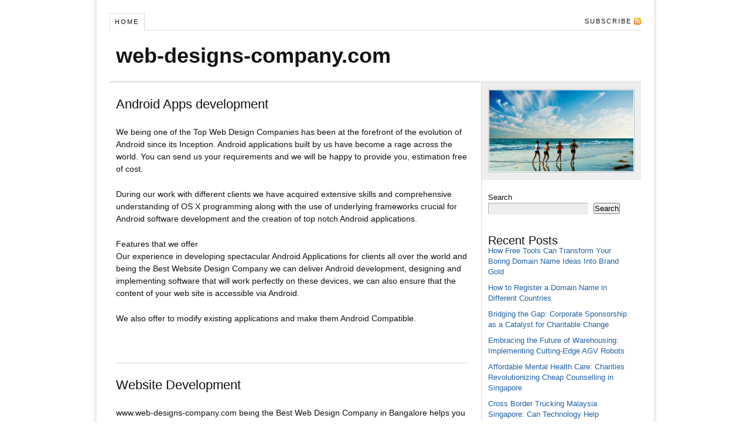

--- FILE ---
content_type: text/html; charset=UTF-8
request_url: https://www.web-designs-company.com/
body_size: 19533
content:
<!DOCTYPE html PUBLIC "-//W3C//DTD XHTML 1.0 Strict//EN" "http://www.w3.org/TR/xhtml1/DTD/xhtml1-strict.dtd">
<html xmlns="http://www.w3.org/1999/xhtml" lang="en-US">
<head profile="http://gmpg.org/xfn/11">
<meta http-equiv="Content-Type" content="text/html; charset=UTF-8" />
<title>Web Designs Company is one of the top website designing companies with ISO certified 240+ Developers. Why settle for lesser web designing companies</title>
<meta name="robots" content="noodp, noydir" />
<meta name="description" content="Web Designs Company is one of the top website designing companies with ISO certified 240+ Developers. Why settle for lesser web designing companies" />
<link rel="stylesheet" href="https://www.web-designs-company.com/wp-content/themes/default/style.css?110913-223512" type="text/css" media="screen, projection" />
<link rel="stylesheet" href="https://www.web-designs-company.com/wp-content/themes/default/custom/layout.css?051324-155118" type="text/css" media="screen, projection" />
<!--[if lte IE 8]><link rel="stylesheet" href="https://www.web-designs-company.com/wp-content/themes/default/lib/css/ie.css?110913-223407" type="text/css" media="screen, projection" /><![endif]-->
<link rel="stylesheet" href="https://www.web-designs-company.com/wp-content/themes/default/custom/custom.css?110913-223315" type="text/css" media="screen, projection" />
<link rel="canonical" href="https://www.web-designs-company.com/" />
<link rel="alternate" type="application/rss+xml" title="web-designs-company.com RSS Feed" href="https://www.web-designs-company.com/feed/" />
<link rel="pingback" href="https://www.web-designs-company.com/xmlrpc.php" />
<link rel="EditURI" type="application/rsd+xml" title="RSD" href="https://www.web-designs-company.com/xmlrpc.php?rsd" />
<link rel="wlwmanifest" type="application/wlwmanifest+xml" href="https://www.web-designs-company.com/wp-includes/wlwmanifest.xml" />
<meta name="description" content="We being one of the Top Web Design Companies has been at the forefront of the evolution of Android since its Inception. Android applications built by us have become a rage across the world. You can send us your requirements and we will be happy to provide you, estimation free&hellip;">
<meta name="robots" content="index, follow">
<meta name="googlebot" content="index, follow, max-snippet:-1, max-image-preview:large, max-video-preview:-1">
<meta name="bingbot" content="index, follow, max-snippet:-1, max-image-preview:large, max-video-preview:-1">
<link rel="canonical" href="https://www.web-designs-company.com/">
<style id='wp-img-auto-sizes-contain-inline-css' type='text/css'>
img:is([sizes=auto i],[sizes^="auto," i]){contain-intrinsic-size:3000px 1500px}
/*# sourceURL=wp-img-auto-sizes-contain-inline-css */
</style>
<style id='wp-emoji-styles-inline-css' type='text/css'>

	img.wp-smiley, img.emoji {
		display: inline !important;
		border: none !important;
		box-shadow: none !important;
		height: 1em !important;
		width: 1em !important;
		margin: 0 0.07em !important;
		vertical-align: -0.1em !important;
		background: none !important;
		padding: 0 !important;
	}
/*# sourceURL=wp-emoji-styles-inline-css */
</style>
<style id='wp-block-library-inline-css' type='text/css'>
:root{--wp-block-synced-color:#7a00df;--wp-block-synced-color--rgb:122,0,223;--wp-bound-block-color:var(--wp-block-synced-color);--wp-editor-canvas-background:#ddd;--wp-admin-theme-color:#007cba;--wp-admin-theme-color--rgb:0,124,186;--wp-admin-theme-color-darker-10:#006ba1;--wp-admin-theme-color-darker-10--rgb:0,107,160.5;--wp-admin-theme-color-darker-20:#005a87;--wp-admin-theme-color-darker-20--rgb:0,90,135;--wp-admin-border-width-focus:2px}@media (min-resolution:192dpi){:root{--wp-admin-border-width-focus:1.5px}}.wp-element-button{cursor:pointer}:root .has-very-light-gray-background-color{background-color:#eee}:root .has-very-dark-gray-background-color{background-color:#313131}:root .has-very-light-gray-color{color:#eee}:root .has-very-dark-gray-color{color:#313131}:root .has-vivid-green-cyan-to-vivid-cyan-blue-gradient-background{background:linear-gradient(135deg,#00d084,#0693e3)}:root .has-purple-crush-gradient-background{background:linear-gradient(135deg,#34e2e4,#4721fb 50%,#ab1dfe)}:root .has-hazy-dawn-gradient-background{background:linear-gradient(135deg,#faaca8,#dad0ec)}:root .has-subdued-olive-gradient-background{background:linear-gradient(135deg,#fafae1,#67a671)}:root .has-atomic-cream-gradient-background{background:linear-gradient(135deg,#fdd79a,#004a59)}:root .has-nightshade-gradient-background{background:linear-gradient(135deg,#330968,#31cdcf)}:root .has-midnight-gradient-background{background:linear-gradient(135deg,#020381,#2874fc)}:root{--wp--preset--font-size--normal:16px;--wp--preset--font-size--huge:42px}.has-regular-font-size{font-size:1em}.has-larger-font-size{font-size:2.625em}.has-normal-font-size{font-size:var(--wp--preset--font-size--normal)}.has-huge-font-size{font-size:var(--wp--preset--font-size--huge)}.has-text-align-center{text-align:center}.has-text-align-left{text-align:left}.has-text-align-right{text-align:right}.has-fit-text{white-space:nowrap!important}#end-resizable-editor-section{display:none}.aligncenter{clear:both}.items-justified-left{justify-content:flex-start}.items-justified-center{justify-content:center}.items-justified-right{justify-content:flex-end}.items-justified-space-between{justify-content:space-between}.screen-reader-text{border:0;clip-path:inset(50%);height:1px;margin:-1px;overflow:hidden;padding:0;position:absolute;width:1px;word-wrap:normal!important}.screen-reader-text:focus{background-color:#ddd;clip-path:none;color:#444;display:block;font-size:1em;height:auto;left:5px;line-height:normal;padding:15px 23px 14px;text-decoration:none;top:5px;width:auto;z-index:100000}html :where(.has-border-color){border-style:solid}html :where([style*=border-top-color]){border-top-style:solid}html :where([style*=border-right-color]){border-right-style:solid}html :where([style*=border-bottom-color]){border-bottom-style:solid}html :where([style*=border-left-color]){border-left-style:solid}html :where([style*=border-width]){border-style:solid}html :where([style*=border-top-width]){border-top-style:solid}html :where([style*=border-right-width]){border-right-style:solid}html :where([style*=border-bottom-width]){border-bottom-style:solid}html :where([style*=border-left-width]){border-left-style:solid}html :where(img[class*=wp-image-]){height:auto;max-width:100%}:where(figure){margin:0 0 1em}html :where(.is-position-sticky){--wp-admin--admin-bar--position-offset:var(--wp-admin--admin-bar--height,0px)}@media screen and (max-width:600px){html :where(.is-position-sticky){--wp-admin--admin-bar--position-offset:0px}}

/*# sourceURL=wp-block-library-inline-css */
</style><style id='wp-block-heading-inline-css' type='text/css'>
h1:where(.wp-block-heading).has-background,h2:where(.wp-block-heading).has-background,h3:where(.wp-block-heading).has-background,h4:where(.wp-block-heading).has-background,h5:where(.wp-block-heading).has-background,h6:where(.wp-block-heading).has-background{padding:1.25em 2.375em}h1.has-text-align-left[style*=writing-mode]:where([style*=vertical-lr]),h1.has-text-align-right[style*=writing-mode]:where([style*=vertical-rl]),h2.has-text-align-left[style*=writing-mode]:where([style*=vertical-lr]),h2.has-text-align-right[style*=writing-mode]:where([style*=vertical-rl]),h3.has-text-align-left[style*=writing-mode]:where([style*=vertical-lr]),h3.has-text-align-right[style*=writing-mode]:where([style*=vertical-rl]),h4.has-text-align-left[style*=writing-mode]:where([style*=vertical-lr]),h4.has-text-align-right[style*=writing-mode]:where([style*=vertical-rl]),h5.has-text-align-left[style*=writing-mode]:where([style*=vertical-lr]),h5.has-text-align-right[style*=writing-mode]:where([style*=vertical-rl]),h6.has-text-align-left[style*=writing-mode]:where([style*=vertical-lr]),h6.has-text-align-right[style*=writing-mode]:where([style*=vertical-rl]){rotate:180deg}
/*# sourceURL=https://www.web-designs-company.com/wp-includes/blocks/heading/style.min.css */
</style>
<style id='wp-block-latest-comments-inline-css' type='text/css'>
ol.wp-block-latest-comments{box-sizing:border-box;margin-left:0}:where(.wp-block-latest-comments:not([style*=line-height] .wp-block-latest-comments__comment)){line-height:1.1}:where(.wp-block-latest-comments:not([style*=line-height] .wp-block-latest-comments__comment-excerpt p)){line-height:1.8}.has-dates :where(.wp-block-latest-comments:not([style*=line-height])),.has-excerpts :where(.wp-block-latest-comments:not([style*=line-height])){line-height:1.5}.wp-block-latest-comments .wp-block-latest-comments{padding-left:0}.wp-block-latest-comments__comment{list-style:none;margin-bottom:1em}.has-avatars .wp-block-latest-comments__comment{list-style:none;min-height:2.25em}.has-avatars .wp-block-latest-comments__comment .wp-block-latest-comments__comment-excerpt,.has-avatars .wp-block-latest-comments__comment .wp-block-latest-comments__comment-meta{margin-left:3.25em}.wp-block-latest-comments__comment-excerpt p{font-size:.875em;margin:.36em 0 1.4em}.wp-block-latest-comments__comment-date{display:block;font-size:.75em}.wp-block-latest-comments .avatar,.wp-block-latest-comments__comment-avatar{border-radius:1.5em;display:block;float:left;height:2.5em;margin-right:.75em;width:2.5em}.wp-block-latest-comments[class*=-font-size] a,.wp-block-latest-comments[style*=font-size] a{font-size:inherit}
/*# sourceURL=https://www.web-designs-company.com/wp-includes/blocks/latest-comments/style.min.css */
</style>
<style id='wp-block-latest-posts-inline-css' type='text/css'>
.wp-block-latest-posts{box-sizing:border-box}.wp-block-latest-posts.alignleft{margin-right:2em}.wp-block-latest-posts.alignright{margin-left:2em}.wp-block-latest-posts.wp-block-latest-posts__list{list-style:none}.wp-block-latest-posts.wp-block-latest-posts__list li{clear:both;overflow-wrap:break-word}.wp-block-latest-posts.is-grid{display:flex;flex-wrap:wrap}.wp-block-latest-posts.is-grid li{margin:0 1.25em 1.25em 0;width:100%}@media (min-width:600px){.wp-block-latest-posts.columns-2 li{width:calc(50% - .625em)}.wp-block-latest-posts.columns-2 li:nth-child(2n){margin-right:0}.wp-block-latest-posts.columns-3 li{width:calc(33.33333% - .83333em)}.wp-block-latest-posts.columns-3 li:nth-child(3n){margin-right:0}.wp-block-latest-posts.columns-4 li{width:calc(25% - .9375em)}.wp-block-latest-posts.columns-4 li:nth-child(4n){margin-right:0}.wp-block-latest-posts.columns-5 li{width:calc(20% - 1em)}.wp-block-latest-posts.columns-5 li:nth-child(5n){margin-right:0}.wp-block-latest-posts.columns-6 li{width:calc(16.66667% - 1.04167em)}.wp-block-latest-posts.columns-6 li:nth-child(6n){margin-right:0}}:root :where(.wp-block-latest-posts.is-grid){padding:0}:root :where(.wp-block-latest-posts.wp-block-latest-posts__list){padding-left:0}.wp-block-latest-posts__post-author,.wp-block-latest-posts__post-date{display:block;font-size:.8125em}.wp-block-latest-posts__post-excerpt,.wp-block-latest-posts__post-full-content{margin-bottom:1em;margin-top:.5em}.wp-block-latest-posts__featured-image a{display:inline-block}.wp-block-latest-posts__featured-image img{height:auto;max-width:100%;width:auto}.wp-block-latest-posts__featured-image.alignleft{float:left;margin-right:1em}.wp-block-latest-posts__featured-image.alignright{float:right;margin-left:1em}.wp-block-latest-posts__featured-image.aligncenter{margin-bottom:1em;text-align:center}
/*# sourceURL=https://www.web-designs-company.com/wp-includes/blocks/latest-posts/style.min.css */
</style>
<style id='wp-block-search-inline-css' type='text/css'>
.wp-block-search__button{margin-left:10px;word-break:normal}.wp-block-search__button.has-icon{line-height:0}.wp-block-search__button svg{height:1.25em;min-height:24px;min-width:24px;width:1.25em;fill:currentColor;vertical-align:text-bottom}:where(.wp-block-search__button){border:1px solid #ccc;padding:6px 10px}.wp-block-search__inside-wrapper{display:flex;flex:auto;flex-wrap:nowrap;max-width:100%}.wp-block-search__label{width:100%}.wp-block-search.wp-block-search__button-only .wp-block-search__button{box-sizing:border-box;display:flex;flex-shrink:0;justify-content:center;margin-left:0;max-width:100%}.wp-block-search.wp-block-search__button-only .wp-block-search__inside-wrapper{min-width:0!important;transition-property:width}.wp-block-search.wp-block-search__button-only .wp-block-search__input{flex-basis:100%;transition-duration:.3s}.wp-block-search.wp-block-search__button-only.wp-block-search__searchfield-hidden,.wp-block-search.wp-block-search__button-only.wp-block-search__searchfield-hidden .wp-block-search__inside-wrapper{overflow:hidden}.wp-block-search.wp-block-search__button-only.wp-block-search__searchfield-hidden .wp-block-search__input{border-left-width:0!important;border-right-width:0!important;flex-basis:0;flex-grow:0;margin:0;min-width:0!important;padding-left:0!important;padding-right:0!important;width:0!important}:where(.wp-block-search__input){appearance:none;border:1px solid #949494;flex-grow:1;font-family:inherit;font-size:inherit;font-style:inherit;font-weight:inherit;letter-spacing:inherit;line-height:inherit;margin-left:0;margin-right:0;min-width:3rem;padding:8px;text-decoration:unset!important;text-transform:inherit}:where(.wp-block-search__button-inside .wp-block-search__inside-wrapper){background-color:#fff;border:1px solid #949494;box-sizing:border-box;padding:4px}:where(.wp-block-search__button-inside .wp-block-search__inside-wrapper) .wp-block-search__input{border:none;border-radius:0;padding:0 4px}:where(.wp-block-search__button-inside .wp-block-search__inside-wrapper) .wp-block-search__input:focus{outline:none}:where(.wp-block-search__button-inside .wp-block-search__inside-wrapper) :where(.wp-block-search__button){padding:4px 8px}.wp-block-search.aligncenter .wp-block-search__inside-wrapper{margin:auto}.wp-block[data-align=right] .wp-block-search.wp-block-search__button-only .wp-block-search__inside-wrapper{float:right}
/*# sourceURL=https://www.web-designs-company.com/wp-includes/blocks/search/style.min.css */
</style>
<style id='wp-block-group-inline-css' type='text/css'>
.wp-block-group{box-sizing:border-box}:where(.wp-block-group.wp-block-group-is-layout-constrained){position:relative}
/*# sourceURL=https://www.web-designs-company.com/wp-includes/blocks/group/style.min.css */
</style>
<style id='global-styles-inline-css' type='text/css'>
:root{--wp--preset--aspect-ratio--square: 1;--wp--preset--aspect-ratio--4-3: 4/3;--wp--preset--aspect-ratio--3-4: 3/4;--wp--preset--aspect-ratio--3-2: 3/2;--wp--preset--aspect-ratio--2-3: 2/3;--wp--preset--aspect-ratio--16-9: 16/9;--wp--preset--aspect-ratio--9-16: 9/16;--wp--preset--color--black: #000000;--wp--preset--color--cyan-bluish-gray: #abb8c3;--wp--preset--color--white: #ffffff;--wp--preset--color--pale-pink: #f78da7;--wp--preset--color--vivid-red: #cf2e2e;--wp--preset--color--luminous-vivid-orange: #ff6900;--wp--preset--color--luminous-vivid-amber: #fcb900;--wp--preset--color--light-green-cyan: #7bdcb5;--wp--preset--color--vivid-green-cyan: #00d084;--wp--preset--color--pale-cyan-blue: #8ed1fc;--wp--preset--color--vivid-cyan-blue: #0693e3;--wp--preset--color--vivid-purple: #9b51e0;--wp--preset--gradient--vivid-cyan-blue-to-vivid-purple: linear-gradient(135deg,rgb(6,147,227) 0%,rgb(155,81,224) 100%);--wp--preset--gradient--light-green-cyan-to-vivid-green-cyan: linear-gradient(135deg,rgb(122,220,180) 0%,rgb(0,208,130) 100%);--wp--preset--gradient--luminous-vivid-amber-to-luminous-vivid-orange: linear-gradient(135deg,rgb(252,185,0) 0%,rgb(255,105,0) 100%);--wp--preset--gradient--luminous-vivid-orange-to-vivid-red: linear-gradient(135deg,rgb(255,105,0) 0%,rgb(207,46,46) 100%);--wp--preset--gradient--very-light-gray-to-cyan-bluish-gray: linear-gradient(135deg,rgb(238,238,238) 0%,rgb(169,184,195) 100%);--wp--preset--gradient--cool-to-warm-spectrum: linear-gradient(135deg,rgb(74,234,220) 0%,rgb(151,120,209) 20%,rgb(207,42,186) 40%,rgb(238,44,130) 60%,rgb(251,105,98) 80%,rgb(254,248,76) 100%);--wp--preset--gradient--blush-light-purple: linear-gradient(135deg,rgb(255,206,236) 0%,rgb(152,150,240) 100%);--wp--preset--gradient--blush-bordeaux: linear-gradient(135deg,rgb(254,205,165) 0%,rgb(254,45,45) 50%,rgb(107,0,62) 100%);--wp--preset--gradient--luminous-dusk: linear-gradient(135deg,rgb(255,203,112) 0%,rgb(199,81,192) 50%,rgb(65,88,208) 100%);--wp--preset--gradient--pale-ocean: linear-gradient(135deg,rgb(255,245,203) 0%,rgb(182,227,212) 50%,rgb(51,167,181) 100%);--wp--preset--gradient--electric-grass: linear-gradient(135deg,rgb(202,248,128) 0%,rgb(113,206,126) 100%);--wp--preset--gradient--midnight: linear-gradient(135deg,rgb(2,3,129) 0%,rgb(40,116,252) 100%);--wp--preset--font-size--small: 13px;--wp--preset--font-size--medium: 20px;--wp--preset--font-size--large: 36px;--wp--preset--font-size--x-large: 42px;--wp--preset--spacing--20: 0.44rem;--wp--preset--spacing--30: 0.67rem;--wp--preset--spacing--40: 1rem;--wp--preset--spacing--50: 1.5rem;--wp--preset--spacing--60: 2.25rem;--wp--preset--spacing--70: 3.38rem;--wp--preset--spacing--80: 5.06rem;--wp--preset--shadow--natural: 6px 6px 9px rgba(0, 0, 0, 0.2);--wp--preset--shadow--deep: 12px 12px 50px rgba(0, 0, 0, 0.4);--wp--preset--shadow--sharp: 6px 6px 0px rgba(0, 0, 0, 0.2);--wp--preset--shadow--outlined: 6px 6px 0px -3px rgb(255, 255, 255), 6px 6px rgb(0, 0, 0);--wp--preset--shadow--crisp: 6px 6px 0px rgb(0, 0, 0);}:where(.is-layout-flex){gap: 0.5em;}:where(.is-layout-grid){gap: 0.5em;}body .is-layout-flex{display: flex;}.is-layout-flex{flex-wrap: wrap;align-items: center;}.is-layout-flex > :is(*, div){margin: 0;}body .is-layout-grid{display: grid;}.is-layout-grid > :is(*, div){margin: 0;}:where(.wp-block-columns.is-layout-flex){gap: 2em;}:where(.wp-block-columns.is-layout-grid){gap: 2em;}:where(.wp-block-post-template.is-layout-flex){gap: 1.25em;}:where(.wp-block-post-template.is-layout-grid){gap: 1.25em;}.has-black-color{color: var(--wp--preset--color--black) !important;}.has-cyan-bluish-gray-color{color: var(--wp--preset--color--cyan-bluish-gray) !important;}.has-white-color{color: var(--wp--preset--color--white) !important;}.has-pale-pink-color{color: var(--wp--preset--color--pale-pink) !important;}.has-vivid-red-color{color: var(--wp--preset--color--vivid-red) !important;}.has-luminous-vivid-orange-color{color: var(--wp--preset--color--luminous-vivid-orange) !important;}.has-luminous-vivid-amber-color{color: var(--wp--preset--color--luminous-vivid-amber) !important;}.has-light-green-cyan-color{color: var(--wp--preset--color--light-green-cyan) !important;}.has-vivid-green-cyan-color{color: var(--wp--preset--color--vivid-green-cyan) !important;}.has-pale-cyan-blue-color{color: var(--wp--preset--color--pale-cyan-blue) !important;}.has-vivid-cyan-blue-color{color: var(--wp--preset--color--vivid-cyan-blue) !important;}.has-vivid-purple-color{color: var(--wp--preset--color--vivid-purple) !important;}.has-black-background-color{background-color: var(--wp--preset--color--black) !important;}.has-cyan-bluish-gray-background-color{background-color: var(--wp--preset--color--cyan-bluish-gray) !important;}.has-white-background-color{background-color: var(--wp--preset--color--white) !important;}.has-pale-pink-background-color{background-color: var(--wp--preset--color--pale-pink) !important;}.has-vivid-red-background-color{background-color: var(--wp--preset--color--vivid-red) !important;}.has-luminous-vivid-orange-background-color{background-color: var(--wp--preset--color--luminous-vivid-orange) !important;}.has-luminous-vivid-amber-background-color{background-color: var(--wp--preset--color--luminous-vivid-amber) !important;}.has-light-green-cyan-background-color{background-color: var(--wp--preset--color--light-green-cyan) !important;}.has-vivid-green-cyan-background-color{background-color: var(--wp--preset--color--vivid-green-cyan) !important;}.has-pale-cyan-blue-background-color{background-color: var(--wp--preset--color--pale-cyan-blue) !important;}.has-vivid-cyan-blue-background-color{background-color: var(--wp--preset--color--vivid-cyan-blue) !important;}.has-vivid-purple-background-color{background-color: var(--wp--preset--color--vivid-purple) !important;}.has-black-border-color{border-color: var(--wp--preset--color--black) !important;}.has-cyan-bluish-gray-border-color{border-color: var(--wp--preset--color--cyan-bluish-gray) !important;}.has-white-border-color{border-color: var(--wp--preset--color--white) !important;}.has-pale-pink-border-color{border-color: var(--wp--preset--color--pale-pink) !important;}.has-vivid-red-border-color{border-color: var(--wp--preset--color--vivid-red) !important;}.has-luminous-vivid-orange-border-color{border-color: var(--wp--preset--color--luminous-vivid-orange) !important;}.has-luminous-vivid-amber-border-color{border-color: var(--wp--preset--color--luminous-vivid-amber) !important;}.has-light-green-cyan-border-color{border-color: var(--wp--preset--color--light-green-cyan) !important;}.has-vivid-green-cyan-border-color{border-color: var(--wp--preset--color--vivid-green-cyan) !important;}.has-pale-cyan-blue-border-color{border-color: var(--wp--preset--color--pale-cyan-blue) !important;}.has-vivid-cyan-blue-border-color{border-color: var(--wp--preset--color--vivid-cyan-blue) !important;}.has-vivid-purple-border-color{border-color: var(--wp--preset--color--vivid-purple) !important;}.has-vivid-cyan-blue-to-vivid-purple-gradient-background{background: var(--wp--preset--gradient--vivid-cyan-blue-to-vivid-purple) !important;}.has-light-green-cyan-to-vivid-green-cyan-gradient-background{background: var(--wp--preset--gradient--light-green-cyan-to-vivid-green-cyan) !important;}.has-luminous-vivid-amber-to-luminous-vivid-orange-gradient-background{background: var(--wp--preset--gradient--luminous-vivid-amber-to-luminous-vivid-orange) !important;}.has-luminous-vivid-orange-to-vivid-red-gradient-background{background: var(--wp--preset--gradient--luminous-vivid-orange-to-vivid-red) !important;}.has-very-light-gray-to-cyan-bluish-gray-gradient-background{background: var(--wp--preset--gradient--very-light-gray-to-cyan-bluish-gray) !important;}.has-cool-to-warm-spectrum-gradient-background{background: var(--wp--preset--gradient--cool-to-warm-spectrum) !important;}.has-blush-light-purple-gradient-background{background: var(--wp--preset--gradient--blush-light-purple) !important;}.has-blush-bordeaux-gradient-background{background: var(--wp--preset--gradient--blush-bordeaux) !important;}.has-luminous-dusk-gradient-background{background: var(--wp--preset--gradient--luminous-dusk) !important;}.has-pale-ocean-gradient-background{background: var(--wp--preset--gradient--pale-ocean) !important;}.has-electric-grass-gradient-background{background: var(--wp--preset--gradient--electric-grass) !important;}.has-midnight-gradient-background{background: var(--wp--preset--gradient--midnight) !important;}.has-small-font-size{font-size: var(--wp--preset--font-size--small) !important;}.has-medium-font-size{font-size: var(--wp--preset--font-size--medium) !important;}.has-large-font-size{font-size: var(--wp--preset--font-size--large) !important;}.has-x-large-font-size{font-size: var(--wp--preset--font-size--x-large) !important;}
/*# sourceURL=global-styles-inline-css */
</style>

<style id='classic-theme-styles-inline-css' type='text/css'>
/*! This file is auto-generated */
.wp-block-button__link{color:#fff;background-color:#32373c;border-radius:9999px;box-shadow:none;text-decoration:none;padding:calc(.667em + 2px) calc(1.333em + 2px);font-size:1.125em}.wp-block-file__button{background:#32373c;color:#fff;text-decoration:none}
/*# sourceURL=/wp-includes/css/classic-themes.min.css */
</style>
			<link rel="next" href="https://www.web-designs-company.com/page/2/">
		<link rel="https://api.w.org/" href="https://www.web-designs-company.com/wp-json/" /></head>
<body class="custom">
<div id="container">
<div id="page">
<ul class="menu">
<li class="tab tab-home current"><a href="https://www.web-designs-company.com">Home</a></li>
<li class="rss"><a href="https://www.web-designs-company.com/feed/" title="web-designs-company.com RSS Feed">Subscribe</a></li>
</ul>
	<div id="header">
		<h1 id="logo"><a href="https://www.web-designs-company.com">web-designs-company.com</a></h1>
	</div>
	<div id="content_box">
		<div id="content" class="hfeed">

			<div class="post_box top post-14 post type-post status-publish format-standard sticky hentry category-uncategorized" id="post-14">
				<div class="headline_area">
					<h2 class="entry-title"><a href="https://www.web-designs-company.com/android-apps-development/" rel="bookmark" title="Permanent link to Android Apps development">Android Apps development</a></h2>
				</div>
				<div class="format_text entry-content">
<p>We being one of the Top Web Design Companies has been at the forefront of the evolution of Android since its Inception. Android applications built by us have become a rage across the world. You can send us your requirements and we will be happy to provide you, estimation free of cost.</p>
<p>During our work with different clients we have acquired extensive skills and comprehensive understanding of OS X programming along with the use of underlying frameworks crucial for Android software development and the creation of top notch Android applications.</p>
<p>Features that we offer<br />
Our experience in developing spectacular Android Applications for clients all over the world and being the Best Website Design Company we can deliver Android development, designing and implementing software that will work perfectly on these devices, we can also ensure that the content of your web site is accessible via Android.</p>
<p>We also offer to modify existing applications and make them Android Compatible.</p>
<p>&nbsp;</p>
				</div>
			</div>

			<div class="post_box post-11 post type-post status-publish format-standard sticky hentry category-uncategorized" id="post-11">
				<div class="headline_area">
					<h2 class="entry-title"><a href="https://www.web-designs-company.com/website-development/" rel="bookmark" title="Permanent link to Website Development">Website Development</a></h2>
				</div>
				<div class="format_text entry-content">
<p>www.web-designs-company.com being the Best Web Design Company in Bangalore helps you build the website of your dreams that no other web design company can build. This is possible due to the immensely talented group of people working together to put together websites for our clients keeping in mind the clients requirements and budget constraints.</p>
<p><img fetchpriority="high" decoding="async" class="size-medium wp-image-12 alignright" src="https://www.web-designs-company.com/wp-content/uploads/web-consult-292x300.png" alt="" width="292" height="300" srcset="https://www.web-designs-company.com/wp-content/uploads/web-consult-292x300.png 292w, https://www.web-designs-company.com/wp-content/uploads/web-consult.png 689w" sizes="(max-width: 292px) 100vw, 292px" />We are one of the Top website Design Companies in the world because of our research in the field as we are always finding new ways of enriching our client’s requirements with state of the art technology.</p>
<p>Some of the Services that we provide are –</p>
<p>• Joomla Website Design.</p>
<p>• Drupal Application Development.</p>
<p>• Joomla Application Development.</p>
<p>• Drupal Web design and Development.</p>
<p>• Drupal Portal Development.</p>
<p>• Drupal Module Development.</p>
<p>• Migration to higher versions of Joomla.</p>
<p>• E-Commerce Solutions.</p>
<p>• E-Commerce Web development in Joomla.</p>
<p>• Payment Gateways support.</p>
<p>• Magento Website Development.</p>
<p>• Magento theme Development.</p>
<p>• Magento Website Maintenance.</p>
<p>• Concrete5 Web Development.</p>
<p>• Web Apps Development.</p>
<p>• Android Application Development.</p>
<p>• Iphone Application Development.</p>
<p>• Web Apps and Mobile Phone Integration.</p>
<p>• Mobile Apps Development.</p>
<p>• Android Multimedia Application.</p>
<p>• Android Web Development.</p>
<p>• Hire Android Developers.</p>
<p>• Facebook Application Development.</p>
<p>Our repertoire of services makes us unique in the field of Top Website Design Companies, because our expertise in each of these domains is unparalleled.</p>
<p>&nbsp;</p>
				</div>
			</div>

			<div class="post_box post-8 post type-post status-publish format-standard sticky hentry category-uncategorized" id="post-8">
				<div class="headline_area">
					<h2 class="entry-title"><a href="https://www.web-designs-company.com/web-designs-company-is-one-of-the-top-website-designing-companies-with-iso-certified-240-developers/" rel="bookmark" title="Permanent link to Web Designs Company is one of the top website designing companies with ISO certified 240+ Developers">Web Designs Company is one of the top website designing companies with ISO certified 240+ Developers</a></h2>
				</div>
				<div class="format_text entry-content">
<p>web-designs-company.com is a part of Adodis Technologies, an ISO 9001-2008 certified company.We are doing extensive work in the field of Website Designing, Website Development and Mobile Application Development. From its humble beginnings in 2006 we have grown exponentially among the leading Global Providers of Web and Mobile Technology solutions. Our Company has brought about a revolution amongst all website design companies.</p>
<p>T<img decoding="async" class="size-medium wp-image-9 alignleft" src="https://www.web-designs-company.com/wp-content/uploads/web-design-company-300x182.png" alt="" width="300" height="182" srcset="https://www.web-designs-company.com/wp-content/uploads/web-design-company-300x182.png 300w, https://www.web-designs-company.com/wp-content/uploads/web-design-company-1024x622.png 1024w, https://www.web-designs-company.com/wp-content/uploads/web-design-company-768x466.png 768w, https://www.web-designs-company.com/wp-content/uploads/web-design-company.png 1283w" sizes="(max-width: 300px) 100vw, 300px" />his immense growth can be credited to our extremely talented team of 122 in-house web designers/web developers who help us serve a wide array of clients ranging from small enterprises to large corporate houses across the globe. As one of the leading Web Design companies based in Bangalore we are proud to announce that we have successfully completed more than 1350 websites of which more than 650 of them were for our Global Clients, We are one of Best Web Designing Company for providing quality service.</p>
<p>Mobile Apps Development<br />
Web Designs Company is one of the pioneers in the field of Mobile Application Development in India. Apart from being among the leading web designing companies,we have successfully developed applications for various platforms such as iPhone, Windows mobile and Android. All our work has an innovative edge to it while keeping it affordable for all our clients. We have team of website designers and mobile developers with more than 6+ years of experience developing Mobile Applications.This knowledge has helped us develop Mobile Applications irrespective of the platform or the device it is used on.</p>
<p>Our team works with a single minded focus to develop applications which are a successful marriage of the right amount of creativity and technical expertise. Our quest to developed radical mobile applications by utilizing top-flight programming and inventive skills has made us very popular amongst our clients. We are setting benchmarks in iPhone, Android, iPad, Blackberry and WM platforms. We also design and develop websites for corporate clients.Great quality Mobile application services and being the number one website design company has provide the top notch position in the industry.</p>
<p>&nbsp;</p>
				</div>
			</div>

			<div class="post_box post-51 post type-post status-publish format-standard hentry category-uncategorized" id="post-51">
				<div class="headline_area">
					<h2 class="entry-title"><a href="https://www.web-designs-company.com/how-free-tools-can-transform-your-boring-domain-name-ideas-into-brand-gold/" rel="bookmark" title="Permanent link to How Free Tools Can Transform Your Boring Domain Name Ideas Into Brand Gold">How Free Tools Can Transform Your Boring Domain Name Ideas Into Brand Gold</a></h2>
				</div>
				<div class="format_text entry-content">
<p>You&#8217;ve stared at the screen for hours, cycling through the same predictable domain ideas. Nothing stands out. But what if free tools could transform those uninspired concepts into memorable brand assets? Today&#8217;s domain generators leverage AI and creative algorithms to suggest combinations you&#8217;d never imagine on your own. They blend keywords, industry terms, and innovative word pairings to craft digital identities that resonate with your audience. The difference between blending into the noise and commanding attention often comes down to the right domain—and the right tools to find it.</p>
<p>Breaking the Domain Name Block: Top Free Generators to Kickstart Your Creativity</p>
<p>Ever stared at your screen, desperately trying to conjure the perfect domain name while the cursor blinks mockingly back at you? That creative block ends now. Free domain name generators can transform your basic concepts into brand-worthy web addresses.</p>
<p>Tools like Nameboy, Shopify&#8217;s Business Name Generator, and DomainWheel analyze your keywords and instantly produce dozens of available <strong>domain name ideas</strong> at <a href="https://www.active-domain.com/name-generator/">https://www.active-domain.com/name-generator/</a>. They&#8217;ll combine your terms with prefixes, suffixes, and relevant industry words to create options you hadn&#8217;t considered.</p>
<p>Don&#8217;t settle for uninspired .com leftovers when these powerful generators can unlock creative possibilities in seconds.</p>
<p>Beyond the Obvious: How AI-Powered Naming Tools Uncover Hidden Gems</p>
<p>While traditional domain generators offer solid suggestions, AI-powered naming tools dive deeper into linguistic patterns to uncover truly unique opportunities. These sophisticated systems analyze semantic relationships, trending keywords, and brand positioning to reveal domains you&#8217;d never discover manually.</p>
<p>You&#8217;ll find AI tools excel at creating meaningful word combinations that resonate with your target audience. They&#8217;ll suggest available domains that align perfectly with your brand essence while maintaining SEO viability.</p>
<p>Don&#8217;t settle for obvious, overcrowded domain choices when AI can identify hidden gems that competitors haven&#8217;t claimed. The right AI naming tool doesn&#8217;t just find available domains—it uncovers brandable assets that communicate your unique value proposition instantly.</p>
<p>From Generic to Magnetic: Strategies for Evaluating Domain Name Suggestions</p>
<p>Once you&#8217;ve generated a list of potential domain names, you&#8217;ll need a systematic approach to separate the truly magnetic options from merely generic alternatives. Start by evaluating memorability—can visitors easily recall your domain after hearing it once? Then assess brand alignment—does it capture your unique value proposition?</p>
<p>Test each candidate for pronunciation clarity, avoiding hyphens and numbers that create confusion. Consider competitive distinction by searching if similar domains exist in your niche. Finally, examine growth potential—will this domain still represent your brand in five years?</p>
<p>The strongest domains aren&#8217;t just available; they&#8217;re strategic assets that magnetize visitors and amplify your brand message.</p>
<p>Securing Your Digital Identity: Free Resources for Domain Availability and Brand Protection</p>
<p>After identifying your ideal domain name candidates, you&#8217;ll need powerful tools to verify their availability and protect your digital identity from potential infringement.</p>
<p>Start with ICANN&#8217;s free WHOIS lookup to check domain registration status. Namecheckr.com helps you scan social media platforms simultaneously, ensuring consistent branding across channels. For trademark conflicts, the USPTO&#8217;s TESS database offers free searches before you commit.</p>
<p>Don&#8217;t overlook DomainTools&#8217; free reputation check to verify your potential domain isn&#8217;t blacklisted. Lastly, Google Alerts can monitor mentions of your brand name, giving you early warning of potential infringement issues.</p>
<p>These free resources safeguard your digital identity while maximizing your brand&#8217;s impact.</p>
<p>&nbsp;</p>
				</div>
			</div>

			<div class="post_box post-47 post type-post status-publish format-standard hentry category-uncategorized" id="post-47">
				<div class="headline_area">
					<h2 class="entry-title"><a href="https://www.web-designs-company.com/how-to-register-a-domain-name-in-different-countries/" rel="bookmark" title="Permanent link to How to Register a Domain Name in Different Countries">How to Register a Domain Name in Different Countries</a></h2>
				</div>
				<div class="format_text entry-content">
<p>When you&#8217;re ready to establish your online presence internationally, <a href="https://www.active-domain.com/register/">register a domain name</a> across different countries can seem like<img decoding="async" class="alignright wp-image-48" src="https://www.web-designs-company.com/wp-content/uploads/register-a-domain-name.webp" alt="register a domain name at active-domain.com" width="300" height="225" /> maneuvering through a complex maze. You&#8217;ll quickly discover that each country&#8217;s requirements and regulations differ significantly, from simple open registrations to strict local presence rules. While you might be familiar with common extensions like .com or .net, country-specific domains such as .uk, .de, or .jp can offer unique advantages for targeting specific markets and boosting local credibility. Understanding these nuances and knowing exactly what documentation you&#8217;ll need before starting the process will save you considerable time and potential frustration.</p>
<p>Understanding Country Code Top-Level Domains</p>
<p>Country code top-level domains (ccTLDs) are two-letter domain extensions that represent specific countries or territories. Common examples include .uk (United Kingdom), .de (Germany), and .jp (Japan). When you&#8217;re registering a ccTLD, you&#8217;ll need to verify eligibility requirements, as some countries restrict registrations to local residents or businesses. Each ccTLD has its own pricing structure and renewal policies.</p>
<p>Local Presence Requirements</p>
<p>Many domain registrars require you to establish a local presence or provide proof of connection to the country before registering certain ccTLDs. You&#8217;ll need to submit documentation like business licenses, local mailing addresses, or proof of trademark rights. Some countries, like China (.cn) and France (.fr), enforce strict local presence requirements, while others, such as Germany (.de), have more flexible policies.</p>
<p>Choosing The Right Domain Registrar</p>
<p>Selecting a domain registrar requires careful evaluation of pricing, reliability, and customer support quality. Compare registrars&#8217; domain management tools, DNS configuration options, and auto-renewal features. You&#8217;ll want to verify their ICANN accreditation and research their uptime history. Check if they offer additional services you might need, such as SSL certificates, hosting integration, or domain privacy protection.</p>
<p>Documentation and Verification Process</p>
<p>After choosing your domain registrar, you&#8217;ll need to complete the required documentation and identity verification steps. Most registrars require your contact details, proof of identity, and payment information. For country-specific domains (ccTLDs), you&#8217;ll often need to provide additional documents like business licenses, local presence proof, or authorized representative credentials. Submit scanned copies through their verification portal.</p>
<p>&nbsp;</p>
				</div>
			</div>

			<div class="post_box post-45 post type-post status-publish format-standard hentry category-uncategorized" id="post-45">
				<div class="headline_area">
					<h2 class="entry-title"><a href="https://www.web-designs-company.com/bridging-the-gap-corporate-sponsorship-as-a-catalyst-for-charitable-change/" rel="bookmark" title="Permanent link to Bridging the Gap: Corporate Sponsorship as a Catalyst for Charitable Change">Bridging the Gap: Corporate Sponsorship as a Catalyst for Charitable Change</a></h2>
				</div>
				<div class="format_text entry-content">
<p>You&#8217;ve likely noticed how <strong>corporate sponsorship</strong> with TOUCH has transformed from simple check-writing into something far more dynamic. As businesses align their resources with charitable causes, they&#8217;re creating partnerships that reshape communities and redefine social responsibility. While traditional philanthropy still plays a crucial role, today&#8217;s most impactful collaborations leverage diverse assets—from employee expertise to technological infrastructure—to address complex social challenges. What&#8217;s particularly intriguing is how these evolving partnerships don&#8217;t just benefit nonprofits; they&#8217;re revolutionizing the way companies approach their broader social mission and market presence. Let&#8217;s explore how this transformation is unfolding.</p>
<p>The Evolution of Corporate Giving</p>
<p>Businesses have transformed their approach to charitable giving over the past century, shifting from simple donations to strategic philanthropy. You&#8217;ll notice companies now align their giving with business objectives while addressing social needs. They&#8217;re creating shared value through partnerships with nonprofits, measuring impact, and engaging employees in meaningful ways. This evolution reflects a deeper understanding that social responsibility drives sustainable business success.</p>
<p>Beyond Financial Support</p>
<p>Modern corporate philanthropy extends far beyond writing checks to worthy causes. You&#8217;ll discover companies deploying their expertise, technology, and human capital to address social challenges. Through skills-based volunteering, you can leverage your employees&#8217; professional talents to strengthen nonprofits&#8217; operational capacity. By sharing your organization&#8217;s resources, networks, and innovative solutions, you&#8217;ll create sustainable impact that transforms both communities and corporate culture.</p>
<p>Measuring Partnership Success</p>
<p>In accordance with strategic goals, measuring the success of corporate-nonprofit partnerships requires clear metrics and regular evaluation. You&#8217;ll need to track both quantitative results, like donation amounts and volunteer hours, and qualitative outcomes, such as community impact and brand perception. Set specific KPIs that align with your partnership objectives, and ensure you&#8217;re monitoring stakeholder feedback across all levels of engagement.</p>
<p>Building Sustainable Social Impact</p>
<p>While measuring partnerships provides valuable insights, creating lasting change demands a long-term vision for social impact. You&#8217;ll need to integrate sustainable practices into your corporate sponsorship strategy by empowering communities, developing local leadership, and building self-sufficient programs. Focus on transferring skills and resources that enable charitable partners to thrive independently, ensuring your impact continues well beyond the sponsorship period.</p>
<p>&nbsp;</p>
				</div>
			</div>

			<div class="post_box post-36 post type-post status-publish format-standard hentry category-uncategorized" id="post-36">
				<div class="headline_area">
					<h2 class="entry-title"><a href="https://www.web-designs-company.com/embracing-the-future-of-warehousing-implementing-cutting-edge-agv-robots/" rel="bookmark" title="Permanent link to Embracing the Future of Warehousing: Implementing Cutting-Edge AGV Robots">Embracing the Future of Warehousing: Implementing Cutting-Edge AGV Robots</a></h2>
				</div>
				<div class="format_text entry-content">
<p>When it comes to the future of warehousing, embracing cutting-edge AGV robots can elevate your operations to a whole new level. Imagine a workforce of autonomous robots seamlessly maneuvering through your facility, optimizing processes, and maximizing efficiency. The integration of these advanced technologies holds the key to accessing a world of possibilities in warehouse management. Curious to explore how <a href="https://www.linde-mh.com.sg/agv">AGV robot</a> could revolutionize your operations?</p>
<p><img loading="lazy" decoding="async" class="alignnone size-medium wp-image-37" src="https://www.web-designs-company.com/wp-content/uploads/AGV-robot-300x169.jpg" alt="AGV robot by Linde-MH" width="300" height="169" srcset="https://www.web-designs-company.com/wp-content/uploads/AGV-robot-300x169.jpg 300w, https://www.web-designs-company.com/wp-content/uploads/AGV-robot-768x432.jpg 768w, https://www.web-designs-company.com/wp-content/uploads/AGV-robot.jpg 777w" sizes="auto, (max-width: 300px) 100vw, 300px" /></p>
<p>Advantages of AGV Robots</p>
<p>When implementing AGV robots in your warehouse, you can greatly enhance efficiency and productivity. These robots operate autonomously, reducing the need for manual labor and increasing operational speed. AGVs can navigate through complex warehouse layouts with precision, minimizing errors and maximizing space utilization. Additionally, they can work continuously without breaks, leading to a significant boost in overall productivity levels.</p>
<p>Implementation Considerations</p>
<p>To successfully implement AGV robots in your warehouse, careful consideration of layout design and integration with existing systems is crucial. Make sure that the layout accommodates AGV traffic flow and charging stations. Integrate AGV software with your current warehouse management system for seamless operation. Conduct thorough testing to identify and resolve any potential issues before full deployment. Prioritize training programs to familiarize staff with AGV operations for a successful implementation.</p>
<p>Operational Efficiency Enhancements</p>
<p>Consider optimizing operational workflows by leveraging AGV robots to enhance efficiency and productivity within your warehouse environment. Implementing AGVs can streamline material handling processes, reduce human error, and increase throughput. By automating tasks like goods transportation and inventory management, AGV robots can operate continuously, adapt to changing demands, and work in coordination with existing warehouse systems to improve operational efficiency to a great extent.</p>
<p>Future Trends in AGV Technology</p>
<p>Embracing the advancements in AGV technology will revolutionize the future of warehousing operations by enhancing efficiency and adaptability. Future trends indicate a shift towards more autonomous capabilities, improved safety features, and increased integration with warehouse management systems. Enhanced AI algorithms will enable AGVs to make real-time decisions, optimizing routes and tasks. Additionally, advancements in battery technology will extend operational hours, ensuring continuous productivity in warehouse environments.</p>
<p>&nbsp;</p>
				</div>
			</div>

			<div class="post_box post-34 post type-post status-publish format-standard hentry category-uncategorized" id="post-34">
				<div class="headline_area">
					<h2 class="entry-title"><a href="https://www.web-designs-company.com/affordable-mental-health-care-charities-revolutionizing-cheap-counselling-in-singapore/" rel="bookmark" title="Permanent link to Affordable Mental Health Care: Charities Revolutionizing Cheap Counselling in Singapore">Affordable Mental Health Care: Charities Revolutionizing Cheap Counselling in Singapore</a></h2>
				</div>
				<div class="format_text entry-content">
<p>In Singapore, the landscape of mental health care is evolving with charities spearheading a movement towards cheap counseling services. These organizations are reshaping the accessibility of mental health support by providing cost-effective options for individuals in need. By implementing innovative strategies and programs, they are redefining the way mental health services are delivered and challenging traditional norms. The impact of their efforts is significant, but what exactly sets these charities apart in their mission to revolutionize <strong>cheap counseling services</strong> by www.touch.org.sg?</p>
<p>The Cost of Mental Health Care</p>
<p>When seeking mental health care in Singapore, it&#8217;s important to understand the financial implications. Private sessions with a psychiatrist can range from SGD 100 to 300 per session, while counseling sessions can cost between SGD 50 to 120. Public hospitals offer more affordable options starting at around SGD 40 per session. Insurance coverage varies, so it&#8217;s vital to check your policy for mental health benefits.</p>
<p>Impact of Charitable Counseling Services</p>
<p>Considering the financial implications of seeking mental health care in Singapore, exploring the impact of charitable counseling services can provide accessible support to individuals in need. These services offer affordable counseling options, reducing the financial burden on those seeking mental health assistance. Charitable counseling services play an important role in improving mental well-being by offering a cost-effective way for individuals to access professional support and therapy.</p>
<p>Accessibility and Affordability</p>
<p>Improving mental health care accessibility and affordability is essential for ensuring that individuals can readily obtain the support they need without financial strain. Charitable counseling services play a vital role in making mental health care more affordable and accessible to all. By offering low-cost or free counseling options, these organizations bridge the gap for those who might otherwise not be able to afford essential mental health services.</p>
<p>Future of Affordable Mental Health Care</p>
<p>The future of affordable mental health care holds promise for individuals seeking accessible support without financial burden. Advancements in technology may lead to more online therapy options, reducing costs for therapy sessions. Additionally, increased awareness and destigmatization efforts could encourage more individuals to seek help early, preventing the escalation of mental health issues. This proactive approach may pave the way for a more inclusive and affordable mental health care landscape.</p>
<p>&nbsp;</p>
				</div>
			</div>

			<div class="post_box post-31 post type-post status-publish format-standard hentry category-uncategorized" id="post-31">
				<div class="headline_area">
					<h2 class="entry-title"><a href="https://www.web-designs-company.com/cross-border-trucking-malaysia-singapore-can-technology-help-streamline-processes/" rel="bookmark" title="Permanent link to Cross Border Trucking Malaysia Singapore: Can Technology Help Streamline Processes">Cross Border Trucking Malaysia Singapore: Can Technology Help Streamline Processes</a></h2>
				</div>
				<div class="format_text entry-content">
<p>Imagine a world where cross-border <a href="https://www.megaton.com.sg/cross-border-trucking/">trucking between Malaysia and Singapore</a> flows effortlessly, like a well-oiled machine. Can technology be the missing puzzle piece to streamline these processes? In this article, we explore the potential of technological solutions in overcoming the current challenges faced in cross-border trucking. From digitized documentation to real-time tracking systems, discover how these advancements can revolutionize the industry, bringing efficiency and ease to both drivers and businesses alike.</p>
<p>Current Challenges in Cross-Border Trucking</p>
<p>One challenge you may encounter in cross-border trucking is customs clearance delays. When transporting goods between countries, it is essential to go through customs procedures to ensure compliance with regulations and pay any necessary duties or taxes. However, these clearance processes can sometimes be time-consuming and cause delays in the delivery of goods. Factors such as incomplete or incorrect paperwork, increased security measures, or high volume of shipments can contribute to these delays. It is important for trucking companies to be aware of the potential for customs clearance delays and plan accordingly to minimize their impact on operations. Utilizing technology solutions, such as electronic data interchange systems or blockchain technology, can help streamline the customs clearance process and reduce delays by automating paperwork, improving data accuracy, and enhancing communication between stakeholders.</p>
<p>The Potential of Technology in Streamlining Processes</p>
<p>To streamline processes in cross-border trucking, you can harness the potential of technology to overcome challenges such as customs clearance delays. Technology offers various solutions that can significantly improve efficiency and reduce the time required for clearance procedures. For instance, the implementation of electronic data interchange (EDI) systems allows for seamless communication between customs authorities and trucking companies, enabling faster processing of documents. Additionally, the use of advanced tracking systems, such as GPS and RFID, provides real-time visibility of shipments, ensuring that they are monitored and accounted for throughout the entire journey. Furthermore, automated processes, such as electronic seals and automated gate systems, can streamline the inspection and verification processes, reducing the need for manual intervention and minimizing delays. By leveraging technology, cross-border trucking can achieve greater operational efficiency, enhance transparency, and improve overall customer satisfaction.</p>
<p>Key Technological Solutions for Cross-Border Trucking</p>
<p>To streamline processes in cross-border trucking and continue improving efficiency, you can explore key technological solutions that enhance communication and visibility throughout the journey. One such solution is the implementation of GPS tracking devices. These devices can be installed in trucks to provide real-time location updates, enabling better monitoring and management of the fleet. Additionally, electronic data interchange (EDI) systems can be utilized to automate the exchange of information between different stakeholders involved in the cross-border trucking process. This eliminates the need for manual data entry and reduces the chances of errors and delays. Moreover, cloud-based software platforms can be used to centralize and integrate data from various sources, allowing for better coordination and collaboration among different parties. By leveraging these technological solutions, cross-border trucking operations can be streamlined, leading to improved efficiency and customer satisfaction.</p>
<p>Benefits and Considerations of Implementing Technology</p>
<p>Implementing technology in cross-border trucking brings numerous benefits and considerations that can greatly enhance efficiency and streamline processes. By incorporating technological solutions such as GPS tracking systems, electronic documentation, and real-time communication platforms, companies can effectively monitor the location and status of their trucks, reducing delays and improving overall visibility. This allows for better planning and coordination, as well as the ability to provide accurate and timely updates to customers. Additionally, technology can automate and digitize various processes, reducing the reliance on manual paperwork and minimizing the risk of errors. However, it is important to consider the initial investment costs, as well as the need for ongoing maintenance and training. Furthermore, ensuring data security and privacy should also be a key consideration when implementing technology in cross-border trucking.</p>
<p>&nbsp;</p>
				</div>
			</div>

			<div class="post_box post-27 post type-post status-publish format-standard hentry category-uncategorized" id="post-27">
				<div class="headline_area">
					<h2 class="entry-title"><a href="https://www.web-designs-company.com/enhance-your-space-with-custom-made-furniture-adding-elegance-and-refinement/" rel="bookmark" title="Permanent link to Enhance Your Space with Custom Made Furniture: Adding Elegance and Refinement">Enhance Your Space with Custom Made Furniture: Adding Elegance and Refinement</a></h2>
				</div>
				<div class="format_text entry-content">
<p>Custom-made made sofas are ending up being significantly prominent in Singapore as a result of the unique design and also personalized touch they use. Unlike mass-produced couches, custom-made made sofas are created to satisfy the specific requirements as well as preferences of the customer. They can be customized in terms of dimension, form, style, fabric, as well as shade, making them distinctive items that show the character and also preference of the owner.</p>
<p>While <a href="https://www.etchandbolts.com">custom made furniture</a> may be a lot more costly than mass-produced ones, they provide outstanding worth for cash in regards to style, quality, and also toughness. Custom made sofas are an investment that can last for several years and also supply a superb roi. Because they are tailored to your certain demands and demands, they can save you cash in the long run by stopping the requirement for regular substitute or repair services.</p>
<p><img loading="lazy" decoding="async" class="alignnone size-medium wp-image-28" src="https://www.web-designs-company.com/wp-content/uploads/custom-made-furniture-300x169.jpg" alt="custom made furniture" width="300" height="169" srcset="https://www.web-designs-company.com/wp-content/uploads/custom-made-furniture-300x169.jpg 300w, https://www.web-designs-company.com/wp-content/uploads/custom-made-furniture-768x432.jpg 768w, https://www.web-designs-company.com/wp-content/uploads/custom-made-furniture.jpg 900w" sizes="auto, (max-width: 300px) 100vw, 300px" /></p>
<p>Custom-made made sofas are an exceptional choice for those with unique style demands. For instance, if you have a particular wellness problem or physical restriction, you might need a couch with special functions such as extra back support or adjustable armrests. A custom-made made sofa can be created to satisfy these special demands and also supply the needed convenience and also assistance.</p>
<p>One of the primary benefits of customized made couches is that they give a perfect suitable for any kind of space. Whether you have a small apartment or a huge bungalow, a custom made couch can be made to fit your space and also boost its total feel and look. With a customized made couch, you do not have to jeopardize on style or convenience to fit your home.</p>
<p>When it concerns buying a custom made furniture in Singapore, there are numerous credible producers and also vendors to pick from. From high-end deluxe brand names to budget-friendly options, you can find a custom made couch that fits your budget plan and also design. With the assistance of a specialist developer or distributor, you can develop a attractive and also useful piece of furniture that improves your residence as well as shows your character.</p>
<p>Personalized made sofas are not only functional but likewise include a touch of sophistication as well as class to any type of space. With their special style and also individualized touch, custom-made made couches can come to be the prime focus of any type of room as well as develop a cozy and welcoming atmosphere. They are also an excellent conversation starter as well as can excite visitors with their beauty as well as style.</p>
<p>In addition to giving an ideal fit, customized made sofas are known for their longevity and high-grade workmanship. Custom-made made sofas are usually made from high-grade products and also are developed to last. This indicates that they can stand up to daily damage, and keep their look as well as comfort for several years to come.</p>
<p>The main benefit of customized made sofas is that they use a variety of layout options. Clients can pick from a selection of designs, fabrics, shades, and also finishes to develop an item that completely matches their taste and also decor. Whether you prefer a contemporary, minimalist appearance or a standard, classic layout, a custom made sofa can be customized to your particular choices.</p>
<p>&nbsp;</p>
				</div>
			</div>

			<div class="teasers_box">

			<div class="teaser post-25 post type-post status-publish format-standard hentry category-uncategorized" id="post-25">
<h2 class="entry-title"><a href="https://www.web-designs-company.com/secure-your-brand-with-domain-name-registration/" rel="bookmark" title="Permanent link to Secure Your Brand with Domain Name Registration">Secure Your Brand with Domain Name Registration</a></h2>

				<div class="format_teaser entry-content">
<p>Whatever your site will be everything about, it is worth keeping in mind that your internet site&#8217;s domain is really essential since this will distinctly identify it in the substantial globe of the internet. An inexpensive domain can be an excellent choice, however you need to likewise beware as not all of them can provide [&hellip;]</p>
				</div>
<a class="teaser_link" href="https://www.web-designs-company.com/secure-your-brand-with-domain-name-registration/" rel="nofollow">Read the full article →</a>
			</div>

			<div class="teaser teaser_right post-19 post type-post status-publish format-standard hentry category-uncategorized" id="post-19">
<h2 class="entry-title"><a href="https://www.web-designs-company.com/request-help-from-an-elderly-caregiver-support-group/" rel="bookmark" title="Permanent link to Request Help from an Elderly Caregiver Support Group">Request Help from an Elderly Caregiver Support Group</a></h2>

				<div class="format_teaser entry-content">
<p>The caregiver training Singapore can aid by bringing dishes to your liked one. They can also make certain that your enjoyed one takes their medications as required and speak to you concerning brand-new signs and symptoms or issues that they see in your enjoyed one. One of one of the most difficult things we will [&hellip;]</p>
				</div>
<a class="teaser_link" href="https://www.web-designs-company.com/request-help-from-an-elderly-caregiver-support-group/" rel="nofollow">Read the full article →</a>
			</div>

			</div>

			<div class="prev_next">
				<p class="previous"><a href="https://www.web-designs-company.com/page/2/" >&larr; Previous Entries</a></p>
			</div>

		</div>

		<div id="sidebars">
			<div id="multimedia_box" class="image_box">
				<div id="image_box">
<img class="sixteen_by_nine" src="https://www.web-designs-company.com/wp-content/themes/default/custom/rotator/sample-2.jpg" alt="sample-2.jpg" />
				</div>
			</div>
			<div id="sidebar_1" class="sidebar">
				<ul class="sidebar_list">
<li class="widget widget_block widget_search" id="block-2"><form role="search" method="get" action="https://www.web-designs-company.com/" class="wp-block-search__button-outside wp-block-search__text-button wp-block-search"    ><label class="wp-block-search__label" for="wp-block-search__input-1" >Search</label><div class="wp-block-search__inside-wrapper" ><input class="wp-block-search__input" id="wp-block-search__input-1" placeholder="" value="" type="search" name="s" required /><button aria-label="Search" class="wp-block-search__button wp-element-button" type="submit" >Search</button></div></form></li><li class="widget widget_block" id="block-3">
<div class="wp-block-group"><div class="wp-block-group__inner-container is-layout-flow wp-block-group-is-layout-flow">
<h2 class="wp-block-heading">Recent Posts</h2>


<ul class="wp-block-latest-posts__list wp-block-latest-posts"><li><a class="wp-block-latest-posts__post-title" href="https://www.web-designs-company.com/how-free-tools-can-transform-your-boring-domain-name-ideas-into-brand-gold/">How Free Tools Can Transform Your Boring Domain Name Ideas Into Brand Gold</a></li>
<li><a class="wp-block-latest-posts__post-title" href="https://www.web-designs-company.com/how-to-register-a-domain-name-in-different-countries/">How to Register a Domain Name in Different Countries</a></li>
<li><a class="wp-block-latest-posts__post-title" href="https://www.web-designs-company.com/bridging-the-gap-corporate-sponsorship-as-a-catalyst-for-charitable-change/">Bridging the Gap: Corporate Sponsorship as a Catalyst for Charitable Change</a></li>
<li><a class="wp-block-latest-posts__post-title" href="https://www.web-designs-company.com/embracing-the-future-of-warehousing-implementing-cutting-edge-agv-robots/">Embracing the Future of Warehousing: Implementing Cutting-Edge AGV Robots</a></li>
<li><a class="wp-block-latest-posts__post-title" href="https://www.web-designs-company.com/affordable-mental-health-care-charities-revolutionizing-cheap-counselling-in-singapore/">Affordable Mental Health Care: Charities Revolutionizing Cheap Counselling in Singapore</a></li>
<li><a class="wp-block-latest-posts__post-title" href="https://www.web-designs-company.com/cross-border-trucking-malaysia-singapore-can-technology-help-streamline-processes/">Cross Border Trucking Malaysia Singapore: Can Technology Help Streamline Processes</a></li>
<li><a class="wp-block-latest-posts__post-title" href="https://www.web-designs-company.com/enhance-your-space-with-custom-made-furniture-adding-elegance-and-refinement/">Enhance Your Space with Custom Made Furniture: Adding Elegance and Refinement</a></li>
<li><a class="wp-block-latest-posts__post-title" href="https://www.web-designs-company.com/secure-your-brand-with-domain-name-registration/">Secure Your Brand with Domain Name Registration</a></li>
<li><a class="wp-block-latest-posts__post-title" href="https://www.web-designs-company.com/request-help-from-an-elderly-caregiver-support-group/">Request Help from an Elderly Caregiver Support Group</a></li>
<li><a class="wp-block-latest-posts__post-title" href="https://www.web-designs-company.com/android-apps-development/">Android Apps development</a></li>
</ul></div></div>
</li><li class="widget widget_block" id="block-4">
<div class="wp-block-group"><div class="wp-block-group__inner-container is-layout-flow wp-block-group-is-layout-flow">
<h2 class="wp-block-heading">Recent Comments</h2>


<div class="no-comments wp-block-latest-comments">No comments to show.</div></div></div>
</li>				</ul>
			</div>
		</div>
	</div>
	<div id="footer">
<script type="speculationrules">
{"prefetch":[{"source":"document","where":{"and":[{"href_matches":"/*"},{"not":{"href_matches":["/wp-*.php","/wp-admin/*","/wp-content/uploads/*","/wp-content/*","/wp-content/plugins/*","/wp-content/themes/default/*","/*\\?(.+)"]}},{"not":{"selector_matches":"a[rel~=\"nofollow\"]"}},{"not":{"selector_matches":".no-prefetch, .no-prefetch a"}}]},"eagerness":"conservative"}]}
</script>
<script id="wp-emoji-settings" type="application/json">
{"baseUrl":"https://s.w.org/images/core/emoji/17.0.2/72x72/","ext":".png","svgUrl":"https://s.w.org/images/core/emoji/17.0.2/svg/","svgExt":".svg","source":{"concatemoji":"https://www.web-designs-company.com/wp-includes/js/wp-emoji-release.min.js?ver=a88d94d43d257e769d2eb149b7652a76"}}
</script>
<script type="module">
/* <![CDATA[ */
/*! This file is auto-generated */
const a=JSON.parse(document.getElementById("wp-emoji-settings").textContent),o=(window._wpemojiSettings=a,"wpEmojiSettingsSupports"),s=["flag","emoji"];function i(e){try{var t={supportTests:e,timestamp:(new Date).valueOf()};sessionStorage.setItem(o,JSON.stringify(t))}catch(e){}}function c(e,t,n){e.clearRect(0,0,e.canvas.width,e.canvas.height),e.fillText(t,0,0);t=new Uint32Array(e.getImageData(0,0,e.canvas.width,e.canvas.height).data);e.clearRect(0,0,e.canvas.width,e.canvas.height),e.fillText(n,0,0);const a=new Uint32Array(e.getImageData(0,0,e.canvas.width,e.canvas.height).data);return t.every((e,t)=>e===a[t])}function p(e,t){e.clearRect(0,0,e.canvas.width,e.canvas.height),e.fillText(t,0,0);var n=e.getImageData(16,16,1,1);for(let e=0;e<n.data.length;e++)if(0!==n.data[e])return!1;return!0}function u(e,t,n,a){switch(t){case"flag":return n(e,"\ud83c\udff3\ufe0f\u200d\u26a7\ufe0f","\ud83c\udff3\ufe0f\u200b\u26a7\ufe0f")?!1:!n(e,"\ud83c\udde8\ud83c\uddf6","\ud83c\udde8\u200b\ud83c\uddf6")&&!n(e,"\ud83c\udff4\udb40\udc67\udb40\udc62\udb40\udc65\udb40\udc6e\udb40\udc67\udb40\udc7f","\ud83c\udff4\u200b\udb40\udc67\u200b\udb40\udc62\u200b\udb40\udc65\u200b\udb40\udc6e\u200b\udb40\udc67\u200b\udb40\udc7f");case"emoji":return!a(e,"\ud83e\u1fac8")}return!1}function f(e,t,n,a){let r;const o=(r="undefined"!=typeof WorkerGlobalScope&&self instanceof WorkerGlobalScope?new OffscreenCanvas(300,150):document.createElement("canvas")).getContext("2d",{willReadFrequently:!0}),s=(o.textBaseline="top",o.font="600 32px Arial",{});return e.forEach(e=>{s[e]=t(o,e,n,a)}),s}function r(e){var t=document.createElement("script");t.src=e,t.defer=!0,document.head.appendChild(t)}a.supports={everything:!0,everythingExceptFlag:!0},new Promise(t=>{let n=function(){try{var e=JSON.parse(sessionStorage.getItem(o));if("object"==typeof e&&"number"==typeof e.timestamp&&(new Date).valueOf()<e.timestamp+604800&&"object"==typeof e.supportTests)return e.supportTests}catch(e){}return null}();if(!n){if("undefined"!=typeof Worker&&"undefined"!=typeof OffscreenCanvas&&"undefined"!=typeof URL&&URL.createObjectURL&&"undefined"!=typeof Blob)try{var e="postMessage("+f.toString()+"("+[JSON.stringify(s),u.toString(),c.toString(),p.toString()].join(",")+"));",a=new Blob([e],{type:"text/javascript"});const r=new Worker(URL.createObjectURL(a),{name:"wpTestEmojiSupports"});return void(r.onmessage=e=>{i(n=e.data),r.terminate(),t(n)})}catch(e){}i(n=f(s,u,c,p))}t(n)}).then(e=>{for(const n in e)a.supports[n]=e[n],a.supports.everything=a.supports.everything&&a.supports[n],"flag"!==n&&(a.supports.everythingExceptFlag=a.supports.everythingExceptFlag&&a.supports[n]);var t;a.supports.everythingExceptFlag=a.supports.everythingExceptFlag&&!a.supports.flag,a.supports.everything||((t=a.source||{}).concatemoji?r(t.concatemoji):t.wpemoji&&t.twemoji&&(r(t.twemoji),r(t.wpemoji)))});
//# sourceURL=https://www.web-designs-company.com/wp-includes/js/wp-emoji-loader.min.js
/* ]]> */
</script>
	</div>
</div>
</div>
<!--[if lte IE 8]>
<div id="ie_clear"></div>
<![endif]-->
<script defer src="https://static.cloudflareinsights.com/beacon.min.js/vcd15cbe7772f49c399c6a5babf22c1241717689176015" integrity="sha512-ZpsOmlRQV6y907TI0dKBHq9Md29nnaEIPlkf84rnaERnq6zvWvPUqr2ft8M1aS28oN72PdrCzSjY4U6VaAw1EQ==" data-cf-beacon='{"version":"2024.11.0","token":"28fdbec09cb44dee9a9610b5b169b313","r":1,"server_timing":{"name":{"cfCacheStatus":true,"cfEdge":true,"cfExtPri":true,"cfL4":true,"cfOrigin":true,"cfSpeedBrain":true},"location_startswith":null}}' crossorigin="anonymous"></script>
</body>
</html>

--- FILE ---
content_type: text/css
request_url: https://www.web-designs-company.com/wp-content/themes/default/custom/layout.css?051324-155118
body_size: 3653
content:
/*---:[ copyright notice ]:-----------------------------------------------------

The CSS, JavaScript, and images contained in Thesis are all released under the
Thesis Proprietary Use License and cannot be redistributed. Doing so will
result in termination of membership with DIYthemes.

The custom.css file and any images in the custom images folder do NOT fall
under the Thesis Proprietary Use License. The end user determines the license
that should be applied here (if applicable).

The jscolor color picker script and associated images do NOT fall under the
Thesis Proprietary Use License and are free for use as determined by the GNU
Lesser GPL.

For more information on Thesis licensing and the Terms of Service, please see
the terms_of_service.txt file included in this package.

------------------------------------------------------------------------------*/

/*---:[ core layout elements ]:---*/
#container { width: 95.1em; margin: 0 auto; }
	#page { padding: 2.2em; }
		#header, #footer { padding-right: 1.1em; padding-left: 1.1em; }
		#content_box { width: 100%; background: url('../lib/images/dot-ddd.gif') 63.4em 0 repeat-y; }
		.no_sidebars { background: none !important; }
			
			#content { width: 63.4em; float: left; }
			.no_sidebars #content { width: 100%; }
				.post_box, .teasers_box, .full_width #content_box .page { margin: 0 2.3em 0 1.1em; }
					.full_width #content_box .page { width: auto; }
				.no_sidebars .post_box { margin: 0 1.1em; }
				.teasers_box { width: 60em; }
					.teaser { width: 28.9em; }
				#archive_intro, .prev_next { padding-right: 2.3em; padding-left: 1.1em; }
			#sidebars { width: 27.2em; border: 0; float: right; }
				.sidebar { width: 100%; }
				#sidebar_1 { border: 0; }
					.sidebar ul.sidebar_list { padding-right: 1.1em; padding-left: 1.1em; }
				
		
/*---:[ nav styles ]:---*/
.menu ul, .menu ul li { width: 15em; }
.menu ul ul, .menu :hover ul :hover ul { left: 14.9em; }
.menu li:hover ul, .menu a:hover ul { left: -0.1em; }
.menu { border-width: 0 0 0.1em 0.1em; }


/*---:[ multimedia box elements ]:---*/
#multimedia_box { padding: 1.1em; }
	#image_box img { display: block; padding: 0.1em; border-width: 0.1em; }
	#image_box img.square { width: 24.6em; height: 24.6em; }
	#image_box img.four_by_three { width: 24.6em; height: 18.5em; }
	#image_box img.three_by_four { width: 24.6em; height: 32.8em; }
	#image_box img.three_by_two { width: 24.6em; height: 16.4em; }
	#image_box img.two_by_three { width: 24.6em; height: 36.9em; }
	#image_box img.five_by_four { width: 24.6em; height: 19.7em; }
	#image_box img.four_by_five { width: 24.6em; height: 30.8em; }
	#image_box img.sixteen_by_nine { width: 24.6em; height: 13.8em; margin: 0 auto; }
	#image_box img.nine_by_sixteen { width: 24.6em; height: 43.7em; margin: 0 auto; }
	#image_box img.two_by_one { width: 24.6em; height: 12.3em; }
	#image_box img.one_by_two { width: 24.6em; height: 49.2em; }

/*---:[ comments area ]:---*/
#comments { margin-right: 2.3em; margin-left: 0em; }
	.comments_intro, #respond_intro { margin-left: 1.1em; }
		dl#comment_list dt, #trackback_list { padding-right: 1.1em; padding-left: 1.1em; }
		dl#comment_list dd { padding-left: 1.1em; }
			dl#comment_list dd .format_text, dl#comment_list dd #respond { padding-right: 1.1em; }
		dl#comment_list dl dt { padding-left: 2.2em; border-width: 0 0 0 0.1em; }
		dl#comment_list dl dt.bypostauthor { padding-left: 2.1em; border-width: 0 0 0 0.2em; }
		dl#comment_list dl dd { padding-left: 0; }
		dl#comment_list dl dd .format_text { padding-left: 1.6em; border-width: 0 0 0 0.071em; }
		dl#comment_list dl dd.bypostauthor > .format_text { padding-left: 1.5em; border-width: 0 0 0 0.143em; }
		dl#comment_list dl dd dl { padding-left: 2.2em; }
#commentform { padding-right: 2.3em; padding-left: 1.1em; }
.comments_closed, .login_alert { margin-left: 1.1em; }

/*---:[ content elements ]:---*/
body { font-family: Arial, "Helvetica Neue", Helvetica, sans-serif; }
	#header { padding-top: 2.2em; padding-bottom: 2.2em; }
		.post_box { padding-top: 2.2em; }
			.headline_area { margin-bottom: 2.2em; }
		.teasers_box { padding-top: 2.2em; padding-bottom: 2.2em; }
		#multimedia_box { margin-bottom: 2.2em; }
	#footer { padding-top: 1.1em; padding-bottom: 1.1em; }

/*---:[ #header styles ]:---*/
#header #logo { font-size: 3.6em; line-height: 1.167em; }
#header #tagline { font-size: 1.4em; line-height: 1.429em; }

/*---:[ nav menu styles ]:---*/
.menu table { bottom: -0.1em; }
.nav, .menu li ul { border-width: 0 0 0.1em 0; }
.menu li { margin-bottom: -0.1em; }
	.menu li ul { margin-top: -0.1em; }
	.menu ul ul { margin-top: 0; }

.menu a { font-size: 1.1em; line-height: 1.273em; padding: 0.636em 0.818em; border-width: 0.091em; border-left-width: 0; }
.menu ul a { width: 11.818em; border-left-width: 0.091em; }

/*---:[ headlines ]:---*/
.headline_area h1, .headline_area h2, #archive_intro h1 { font-size: 2.2em; line-height: 1.364em; }
.format_text h2, .format_text h3 { font-size: 1.286em; line-height: 1.222em; margin: 1.833em 0 0.611em 0; }
.format_text h4 { font-size: 1em; }
.format_text h5 { font-size: 0.786em; }
.format_text h6 { font-size: 0.786em; }
.teaser h2 { }
.sidebar h3 { font-size: 1em; line-height: 1.385em; margin-bottom: 0.692em; }
#archive_intro h1 { margin-bottom: 1em; }

/*---:[ bylines ]:---*/
.headline_meta { font-size: 1em; line-height: 1.8em; }
	.headline_meta .pad_left { padding-left: 0.9em; }

/*---:[ headline area (image thumbnails) ]:---*/
.headline_area img.alignleft { margin: 0 2.2em 2.2em 0; }
.headline_area img.alignright { margin: 0 0 2.2em 2.2em; }
.headline_area img.alignnone { margin: 0 auto 2.2em 0; }
.headline_area img.aligncenter { margin: 0 auto 2.2em auto; }
.headline_area img.frame { padding: 1em; border-width: 0.1em; }

/*---:[ post content area ]:---*/
.format_text { font-size: 1.4em; line-height: 1.571em; }
	.format_text p { margin-bottom: 1.571em; }
		.format_text p.note, .format_text p.alert { padding: 0.571em 0.786em; }
	.format_text .drop_cap { font-size: 3.571em; line-height: 0.76em; padding: 0.04em 0.12em 0 0; }
	.ie6 .format_text .drop_cap { padding-right: 0.06em; }
	.format_text acronym, .format_text abbr { font-size: 0.786em; }
	.format_text code, .format_text pre { font-family: Consolas, "Andale Mono", Monaco, Courier, "Courier New", Verdana, sans-serif; }
	.format_text code { font-size: 0.929em; }
	.format_text pre { font-size: 0.857em; line-height: 1.5em; margin-bottom: 1.833em; padding: 0.667em 0.917em; }
	.format_text sub, .format_text sup { line-height: 0.786em }
	.format_text ul { margin: 0 0 1.571em 1.571em; }
	.format_text ol { margin: 0 0 1.571em 1.571em; }
		.format_text ul ul, .format_text ul ol, .format_text ol ul, .format_text ol ol { margin: 0 0 0 1.571em; }
	.format_text dl { margin-bottom: 1.571em; }
		.format_text dd { margin-bottom: 1.571em; }
	.format_text blockquote { margin: 0 0 1.571em 0.786em; padding-left: 0.786em; }
		/*---:[ pullquotes ]:---*/
		.format_text blockquote.right, .format_text blockquote.left { width: 45%; font-size: 1.286em; line-height: 1.222em; }
		.format_text blockquote.right { margin: 0 0 1.222em 1.222em; }
		.format_text blockquote.left { margin: 0 1.222em 1.222em 0; }
	/*---:[ image handling classes ]:---*/
	.format_text img.left, .format_text img.alignleft, .wp-caption.alignleft { margin: 0 1.571em 1.571em 0; }
	.format_text img.right, .format_text img.alignright, .wp-caption.alignright { margin: 0 0 1.571em 1.571em; }
	.format_text img.center, .format_text img.aligncenter, .wp-caption.aligncenter { margin: 0 auto 1.571em auto; }
	.format_text img.block, .format_text img.alignnone, .wp-caption.alignnone { margin: 0 auto 1.571em 0; }
	.format_text img[align="left"] { margin-right: 1.571em; margin-bottom: 1.571em; }
	.format_text img[align="right"] { margin-bottom: 1.571em; margin-left: 1.571em; }
	.format_text img[align="middle"] { margin-bottom: 1.571em; }
	.format_text img.frame, .format_text .wp-caption { padding: 0.714em; border-width: 0.071em; }
	.format_text img.stack { margin-left: 1.571em; }
	.format_text .wp-caption p { font-size: 0.857em; line-height: 1.5em; margin-bottom: 0; }
	/*---:[ ad and miscellaneous "block" classes ]:---*/
	.format_text .ad { margin-left: 1.571em; }
	.format_text .ad_left { margin-right: 1.571em; }

	/*---:[ after-post elements ]:---*/
	.format_text .to_comments { font-size: 0.857em; line-height: 1.833em; margin-bottom: 1.833em; }
		.format_text .to_comments span { font-size: 1.833em; }
	.format_text .post_tags { font-size: 0.857em; line-height: 1.833em; margin-bottom: 1.833em; }

/*---:[ multimedia box ]:---*/

#custom_box { font-size: 1.3em; line-height: 1.538em; }

/*---:[ archive intro block ]:---*/
#archive_intro { padding-top: 2.2em; }

/*---:[ previous and next links ]:---*/
.prev_next { padding-top: 1.1em; padding-bottom: 1.1em; }
	.prev_next p { font-size: 1em; line-height: 2.2em; }
	.post_nav .previous { margin-bottom: 0.55em; }
	.post_nav a { font-size: 1.4em; line-height: 1.571em; }

/*---:[ comment area ]:---*/
#comments { margin-top: 4.4em; }
.comments_intro { margin-bottom: 1.1em; }
	.comments_intro p { font-size: 1.2em; line-height: 1.833em; }
		.comments_intro span { font-size: 1.833em; }
#comment_list, #trackback_list { margin-bottom: 4.4em; }
	dl#comment_list dt { padding-top: 1.8em; }
		dl#comment_list dt span { font-size: 1.2em; line-height: 1.833em; }
		dl#comment_list dt .comment_author { font-size: 1.6em; line-height: 1.375em; padding-right: 0.688em; }
			.avatar img { margin-left: 0.833em; }
		.comment_time { padding-right: 0.917em; }
		.comment_num { padding-left: 0.833em; }
			.comment_num a { font-size: 1em; line-height: 1.833em; padding: 0.083em 0.25em; }
	dl#comment_list dd { padding-top: 1.1em; }
		dl#comment_list dd p.reply a { font-size: 0.786em; line-height: 1.636em; }
			dl#comment_list dl dd p.reply { margin-bottom: 0; }
	dl#comment_list dl dt, dl#comment_list dl dd { padding-top: 0; }
	dl#comment_list dl dd .format_text { margin-bottom: 1.571em; }
#trackback_list { padding-top: 1.1em; list-style: none; }
	#trackback_list a { font-size: 1.4em; line-height: 1.571em; }
	#trackback_list span { font-size: 1.2em; line-height: 1.833em; }
	#comment_nav_2 { margin-top: -4.4em; margin-bottom: 4.4em; }
.comments_closed { margin-top: 4.4em; margin-bottom: 2.2em; }

/*---:[ comment form styles ]:---*/
#respond { margin-bottom: 4.4em; }
#respond_intro { margin-bottom: 1.1em; }
	#respond_intro p { font-size: 1.7em; line-height: 1.294em; }
	#cancel-comment-reply-link { font-size: 1.1em; line-height: 1em; padding: 0.545em 0.727em; border-width: 0.182em; }
.login_alert { margin-top: 4.4em; margin-bottom: 2.2em; padding: 1.1em; }
#commentform { padding-top: 1.1em; }
	#commentform p, .login_alert p { font-size: 1.4em; line-height: 1.571em; }
	#commentform p.comment_box { line-height: 0.786em; }
		#commentform label { padding-left: 0.786em; }
		#commentform textarea { height: 12.571em; line-height: 1.571em; }
		#commentform span.allowed { width: 97.3%; padding-top: 0.5em; padding-bottom: 0.5em; border-width: 0 0.071em 0.071em 0.071em; }
			#commentform span.allowed span { font-size: 0.857em; line-height: 1.833em; padding: 0 0.583em; }
	/* Support for the highly-recommended Subscribe to Comments Plugin */
	#commentform p.subscribe-to-comments { font-size: 1.4em; }
		#commentform p.subscribe-to-comments label { font-size: 1em; }

/*---:[ sidebar styles ]:---*/
.sidebar { }
#column_wrap .sidebar ul.sidebar_list { padding-top: 2.2em; }
	li.widget { font-size: 1.3em; line-height: 1.385em; margin-bottom: 2.769em; }
	li.tag_cloud { line-height: 1.692em; }
		li.widget p { margin-bottom: 1.385em; }
		li.widget abbr, li.widget acronym { font-size: 0.846em; }
		li.widget code { font-size: 0.923em; }
			li.widget ul li { margin-bottom: 0.692em; }
				li.widget li ul { margin: 0.692em 0 0 1.385em; }
	/*---:[ widget box styles ]:---*/
	li.widget .widget_box { padding: 0.692em; border-width: 0.077em; }
	/*---:[ google custom search ]:---*/
	li.thesis_widget_google_cse form input[type="submit"] { font-size: 1em; margin-top: 0.462em; padding: 0.154em 0.231em; }
	/*---:[ calendar widget ]:---*/
	#calendar_wrap a { padding: 0.077em; }
	#calendar_wrap a:hover { padding: 0.077em; }
		table#wp-calendar caption { font-size: 0.846em; line-height: 2em; }
		table#wp-calendar th { font-size: 0.846em; line-height: 2em; padding-top: 0.091em; }
		table#wp-calendar td { line-height: 1.692em; }
		table#wp-calendar td#next, table#wp-calendar td#prev { font-size: 0.846em; line-height: 2em; }
		table#wp-calendar td#next { padding-right: 0.545em; }
		table#wp-calendar td#prev { padding-left: 0.545em; }

/*---:[ form inputs ]:---*/
input, textarea { font-family: Arial, "Helvetica Neue", Helvetica, sans-serif; }
.format_text input, #commentform input, #commentform textarea { width: 45%; padding: 0.214em; border-width: 0.071em 0.071em 0.071em 0.071em; }
#commentform textarea { width: 96%; }
.format_text input.form_submit, #commentform .form_submit { font-size: 1.143em; padding: 0.313em 0.25em; }
.sidebar .text_input, .sidebar .form_submit { padding: 0.308em; font-family: Arial, "Helvetica Neue", Helvetica, sans-serif; }
.sidebar input[type="text"], .sidebar input[type="submit"] { padding: 0.308em; font-family: Arial, "Helvetica Neue", Helvetica, sans-serif; }

/*---:[ footer styles ]:---*/
#footer p { font-size: 1.2em; line-height: 1.667em; }

/*---:[ teaser styles ]:---*/
.teaser h2 { font-size: 1.6em; line-height: 1.375em; }
.teaser .format_teaser { font-size: 1.2em; line-height: 1.5em; margin-top: 1.5em; margin-bottom: 1.5em; }
.teaser .teaser_author, .teaser .teaser_category, .teaser .teaser_date, .teaser .teaser_comments, .teaser .edit_post { font-family: Arial, "Helvetica Neue", Helvetica, sans-serif; }
.teaser .teaser_author { font-size: 1em; line-height: 1.6em; }
.teaser .teaser_category { font-size: 1em; line-height: 1.6em; }
.teaser .teaser_date { font-size: 1em; line-height: 1.6em; }
.teaser .teaser_comments { font-size: 1em; line-height: 1.6em; }
.teaser .teaser_link { font-size: 1.2em; line-height: 1.5em; }
.teaser .post_tags { font-size: 1.1em; line-height: 1.636em; }
.teaser .edit_post { padding-left: 0.8em; }

/*---:[ thumbnails ]:---*/
.teaser .post_image_link img.alignleft { margin-right: 1.8em; margin-bottom: 1.8em; }
.teaser .post_image_link img.alignright { margin-left: 1.8em; margin-bottom: 1.8em; }
.teaser .post_image_link img.aligncenter { margin-bottom: 1.8em; }
.teaser .post_image_link img.alignnone { margin: 0 auto 1.8em 0; }
.teaser .post_image_link img.frame { padding: 0.8em; border-width: 0.1em; }
.teaser .format_teaser .post_image_link img.alignleft { margin-right: 0.75em; margin-bottom: 0; }
.teaser .format_teaser .post_image_link img.alignright { margin-left: 0.75em; margin-bottom: 0; }
.teaser .format_teaser .post_image_link img.aligncenter { margin-bottom: 1.5em; }
.teaser .format_teaser .post_image_link img.frame { padding: 0.333em; border-width: 0.083em; }

/*---:[ layout colors ]:---*/
body { color: #111111; background: #FFFFFF; }
#container { padding: 0 0.3em; background: #ededed; border: 0.4em solid #f9f9f9; border-width: 0 0.4em; }
#page { background: #FFFFFF; }
a, h2 a:hover, #logo a:hover { color: #2361A1; }
#logo, #logo a { color: #111111; }
#tagline { color: #888888 }
h1, h2, h2 a { color: #111111; }
.headline_meta, .headline_meta a, .teaser_author, .teaser_date, .teaser .edit_post, .teaser_author a, .teaser_comments, .teaser_category, .teaser .edit_post a { color: #888888; }
.headline_meta a:hover, .teaser_author a:hover, .teaser_comments:hover, .teaser_category:hover, .teaser .edit_post a:hover { color: #111111; }
.sidebar h3 { color: #555555; }
.image_box { background: #EEEEEE; }
.video_box { background: #000000; }
.custom_box { background: #EEEEEE; }
#footer, #footer a { color: #888888; }
#footer a:hover { color: #111111; }

/*---:[ nav colors ]:---*/
.menu, .menu a, .menu li ul { border-color: #DDDDDD; }
.menu .current a, .menu .current-cat a, .menu .current-menu-item a { border-bottom-color: #FFFFFF; }
.menu ul .current a, .menu ul .current-cat a, .menu .current ul a, .menu .current-cat ul a, .menu ul .current-menu-item a { border-bottom-color: #DDDDDD; }
.menu a, .menu .current ul a, .menu .current-cat ul a, .menu .current-menu-item ul a { color: #111111; background: #EFEFEF; }
.menu a:hover, .menu .current ul a:hover, .menu .current-cat ul a:hover, .menu .current-parent a:hover, .menu .current-menu-item ul a:hover, .menu .current-menu-ancestor a:hover { color: #111111; background: #DDDDDD; }
.menu .current a, .menu .current a:hover, .menu .current-cat a, .menu .current-cat a:hover, .menu .current-menu-item a, .menu .current-menu-item a:hover { color: #111111; background: #FFFFFF; }
.menu .current-parent > a, .menu .current-cat-parent > a, .menu .current-menu-ancestor > a { color: #111111; background: #F0EEC2; }

/*---:[ border package ]:---*/
#header { border-width: 0 0 0.3em 0; }
.post_box, .teasers_box { border-width: 0.1em 0 0 0; }
#footer { border-width: 0.3em 0 0 0; }
#feature_box, #archive_intro, #comment_nav_2 { border-width: 0 0 0.2em 0; }
.prev_next { border-width: 0.2em 0 0 0; }
.image_box, .custom_box { border-width: 0 0 0.1em 0; }
